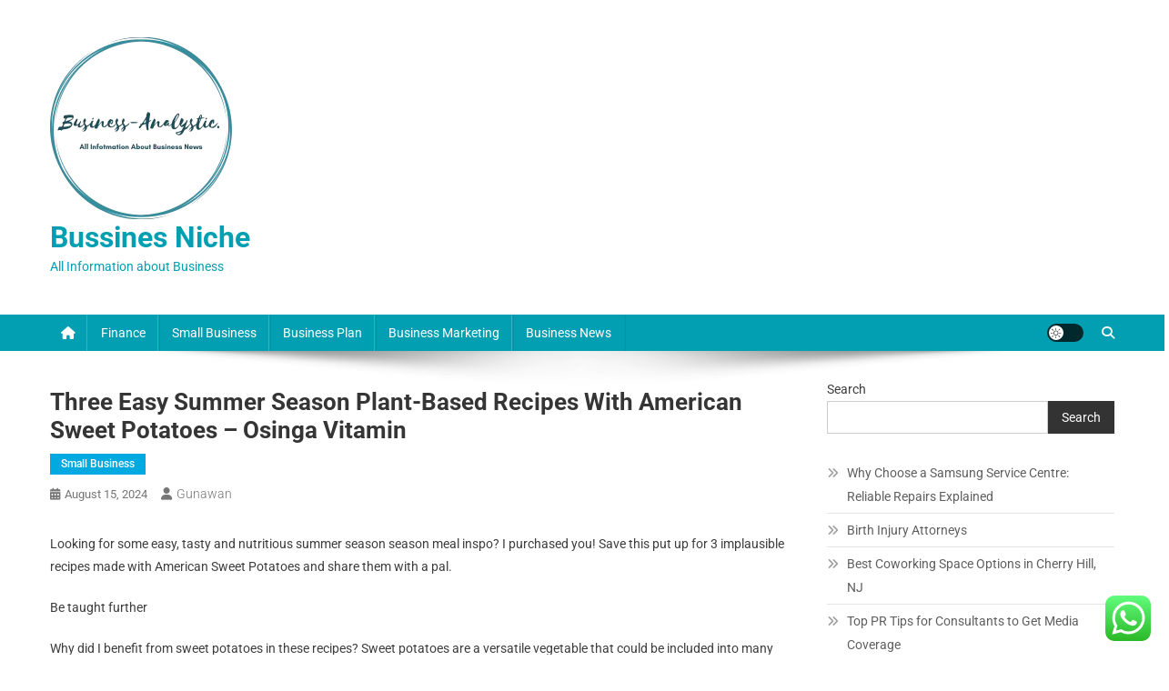

--- FILE ---
content_type: text/html; charset=UTF-8
request_url: https://business-analystic.xyz/three-easy-summer-season-plant-based-recipes-with-american-sweet-potatoes-osinga-vitamin.html
body_size: 13535
content:
<!doctype html><html lang="en-US" prefix="og: https://ogp.me/ns#"><head>
<span data-id="WzoLnG" hidden></span><meta charset="UTF-8"><meta name="viewport" content="width=device-width, initial-scale=1"><link rel="profile" href="https://gmpg.org/xfn/11"><title>Three Easy Summer season Plant-Based Recipes With American Sweet Potatoes – Osinga Vitamin - Bussines Niche</title><meta name="description" content="Looking for some easy, tasty and nutritious summer season season meal inspo? I purchased you! Save this put up for 3 implausible recipes made with American"/><meta name="robots" content="follow, index, max-snippet:-1, max-video-preview:-1, max-image-preview:large"/><link rel="canonical" href="https://business-analystic.xyz/three-easy-summer-season-plant-based-recipes-with-american-sweet-potatoes-osinga-vitamin.html" /><meta property="og:locale" content="en_US" /><meta property="og:type" content="article" /><meta property="og:title" content="Three Easy Summer season Plant-Based Recipes With American Sweet Potatoes – Osinga Vitamin - Bussines Niche" /><meta property="og:description" content="Looking for some easy, tasty and nutritious summer season season meal inspo? I purchased you! Save this put up for 3 implausible recipes made with American" /><meta property="og:url" content="https://business-analystic.xyz/three-easy-summer-season-plant-based-recipes-with-american-sweet-potatoes-osinga-vitamin.html" /><meta property="og:site_name" content="Bussines Niche" /><meta property="article:tag" content="great small business ideas" /><meta property="article:tag" content="small business accounting software" /><meta property="article:tag" content="small business development center" /><meta property="article:tag" content="small business idea" /><meta property="article:tag" content="visual art terms" /><meta property="article:section" content="Small Business" /><meta property="article:published_time" content="2024-08-15T09:15:07+00:00" /><meta name="twitter:card" content="summary_large_image" /><meta name="twitter:title" content="Three Easy Summer season Plant-Based Recipes With American Sweet Potatoes – Osinga Vitamin - Bussines Niche" /><meta name="twitter:description" content="Looking for some easy, tasty and nutritious summer season season meal inspo? I purchased you! Save this put up for 3 implausible recipes made with American" /><meta name="twitter:label1" content="Written by" /><meta name="twitter:data1" content="Gunawan" /><meta name="twitter:label2" content="Time to read" /><meta name="twitter:data2" content="2 minutes" /> <script type="application/ld+json" class="rank-math-schema">{"@context":"https://schema.org","@graph":[{"@type":["Person","Organization"],"@id":"https://business-analystic.xyz/#person","name":"Bussines Niche","logo":{"@type":"ImageObject","@id":"https://business-analystic.xyz/#logo","url":"https://business-analystic.xyz/wp-content/uploads/2024/11/cropped-cropped-cropped-doubleclick__14_-removebg-preview-150x150.png","contentUrl":"https://business-analystic.xyz/wp-content/uploads/2024/11/cropped-cropped-cropped-doubleclick__14_-removebg-preview-150x150.png","caption":"Bussines Niche","inLanguage":"en-US"},"image":{"@type":"ImageObject","@id":"https://business-analystic.xyz/#logo","url":"https://business-analystic.xyz/wp-content/uploads/2024/11/cropped-cropped-cropped-doubleclick__14_-removebg-preview-150x150.png","contentUrl":"https://business-analystic.xyz/wp-content/uploads/2024/11/cropped-cropped-cropped-doubleclick__14_-removebg-preview-150x150.png","caption":"Bussines Niche","inLanguage":"en-US"}},{"@type":"WebSite","@id":"https://business-analystic.xyz/#website","url":"https://business-analystic.xyz","name":"Bussines Niche","publisher":{"@id":"https://business-analystic.xyz/#person"},"inLanguage":"en-US"},{"@type":"ImageObject","@id":"https://nicoleosinga.com/2022/06/26/three-easy-summer-plant-based-recipes-with-american-sweet-potatoes/recipe-shot-2/","url":"https://nicoleosinga.com/2022/06/26/three-easy-summer-plant-based-recipes-with-american-sweet-potatoes/recipe-shot-2/","width":"200","height":"200","inLanguage":"en-US"},{"@type":"BreadcrumbList","@id":"https://business-analystic.xyz/three-easy-summer-season-plant-based-recipes-with-american-sweet-potatoes-osinga-vitamin.html#breadcrumb","itemListElement":[{"@type":"ListItem","position":"1","item":{"@id":"https://business-analystic.xyz","name":"Home"}},{"@type":"ListItem","position":"2","item":{"@id":"https://business-analystic.xyz/category/small-business","name":"Small Business"}},{"@type":"ListItem","position":"3","item":{"@id":"https://business-analystic.xyz/three-easy-summer-season-plant-based-recipes-with-american-sweet-potatoes-osinga-vitamin.html","name":"Three Easy Summer season Plant-Based Recipes With American Sweet Potatoes \u2013 Osinga Vitamin"}}]},{"@type":"WebPage","@id":"https://business-analystic.xyz/three-easy-summer-season-plant-based-recipes-with-american-sweet-potatoes-osinga-vitamin.html#webpage","url":"https://business-analystic.xyz/three-easy-summer-season-plant-based-recipes-with-american-sweet-potatoes-osinga-vitamin.html","name":"Three Easy Summer season Plant-Based Recipes With American Sweet Potatoes \u2013 Osinga Vitamin - Bussines Niche","datePublished":"2024-08-15T09:15:07+00:00","dateModified":"2024-08-15T09:15:07+00:00","isPartOf":{"@id":"https://business-analystic.xyz/#website"},"primaryImageOfPage":{"@id":"https://nicoleosinga.com/2022/06/26/three-easy-summer-plant-based-recipes-with-american-sweet-potatoes/recipe-shot-2/"},"inLanguage":"en-US","breadcrumb":{"@id":"https://business-analystic.xyz/three-easy-summer-season-plant-based-recipes-with-american-sweet-potatoes-osinga-vitamin.html#breadcrumb"}},{"@type":"Person","@id":"https://business-analystic.xyz/author/gunawan","name":"Gunawan","url":"https://business-analystic.xyz/author/gunawan","image":{"@type":"ImageObject","@id":"https://secure.gravatar.com/avatar/878a048e06d6d0503f84665fd4e01679193a59026490fe7af11df282fef1c053?s=96&amp;d=mm&amp;r=g","url":"https://secure.gravatar.com/avatar/878a048e06d6d0503f84665fd4e01679193a59026490fe7af11df282fef1c053?s=96&amp;d=mm&amp;r=g","caption":"Gunawan","inLanguage":"en-US"},"sameAs":["https://business-analystic.xyz/"]},{"@type":"BlogPosting","headline":"Three Easy Summer season Plant-Based Recipes With American Sweet Potatoes \u2013 Osinga Vitamin - Bussines Niche","datePublished":"2024-08-15T09:15:07+00:00","dateModified":"2024-08-15T09:15:07+00:00","articleSection":"Small Business","author":{"@id":"https://business-analystic.xyz/author/gunawan","name":"Gunawan"},"publisher":{"@id":"https://business-analystic.xyz/#person"},"description":"Looking for some easy, tasty and nutritious summer season season meal inspo? I purchased you! Save this put up for 3 implausible recipes made with American","name":"Three Easy Summer season Plant-Based Recipes With American Sweet Potatoes \u2013 Osinga Vitamin - Bussines Niche","@id":"https://business-analystic.xyz/three-easy-summer-season-plant-based-recipes-with-american-sweet-potatoes-osinga-vitamin.html#richSnippet","isPartOf":{"@id":"https://business-analystic.xyz/three-easy-summer-season-plant-based-recipes-with-american-sweet-potatoes-osinga-vitamin.html#webpage"},"image":{"@id":"https://nicoleosinga.com/2022/06/26/three-easy-summer-plant-based-recipes-with-american-sweet-potatoes/recipe-shot-2/"},"inLanguage":"en-US","mainEntityOfPage":{"@id":"https://business-analystic.xyz/three-easy-summer-season-plant-based-recipes-with-american-sweet-potatoes-osinga-vitamin.html#webpage"}}]}</script> <link rel='dns-prefetch' href='//fonts.googleapis.com' /><link rel="alternate" type="application/rss+xml" title="Bussines Niche &raquo; Feed" href="https://business-analystic.xyz/feed" /><link rel="alternate" title="oEmbed (JSON)" type="application/json+oembed" href="https://business-analystic.xyz/wp-json/oembed/1.0/embed?url=https%3A%2F%2Fbusiness-analystic.xyz%2Fthree-easy-summer-season-plant-based-recipes-with-american-sweet-potatoes-osinga-vitamin.html" /><link rel="alternate" title="oEmbed (XML)" type="text/xml+oembed" href="https://business-analystic.xyz/wp-json/oembed/1.0/embed?url=https%3A%2F%2Fbusiness-analystic.xyz%2Fthree-easy-summer-season-plant-based-recipes-with-american-sweet-potatoes-osinga-vitamin.html&#038;format=xml" /><link data-optimized="2" rel="stylesheet" href="https://business-analystic.xyz/wp-content/litespeed/css/26d5cf964c74c151183a7c2c0f82cf7a.css?ver=6f149" /> <script type="text/javascript" src="https://business-analystic.xyz/wp-includes/js/jquery/jquery.min.js?ver=3.7.1" id="jquery-core-js"></script> <link rel="https://api.w.org/" href="https://business-analystic.xyz/wp-json/" /><link rel="alternate" title="JSON" type="application/json" href="https://business-analystic.xyz/wp-json/wp/v2/posts/92428" /><link rel="EditURI" type="application/rsd+xml" title="RSD" href="https://business-analystic.xyz/xmlrpc.php?rsd" /><meta name="generator" content="WordPress 6.9" /><link rel='shortlink' href='https://business-analystic.xyz/?p=92428' /><link rel="icon" href="https://business-analystic.xyz/wp-content/uploads/2024/11/cropped-doubleclick__14_-removebg-preview-150x150.png" sizes="32x32" /><link rel="icon" href="https://business-analystic.xyz/wp-content/uploads/2024/11/cropped-doubleclick__14_-removebg-preview.png" sizes="192x192" /><link rel="apple-touch-icon" href="https://business-analystic.xyz/wp-content/uploads/2024/11/cropped-doubleclick__14_-removebg-preview.png" /><meta name="msapplication-TileImage" content="https://business-analystic.xyz/wp-content/uploads/2024/11/cropped-doubleclick__14_-removebg-preview.png" /></head><body class="wp-singular post-template-default single single-post postid-92428 single-format-standard wp-custom-logo wp-theme-news-portal right-sidebar fullwidth_layout site-mode--light"><div id="page" class="site"><a class="skip-link screen-reader-text" href="#content">Skip to content</a><header id="masthead" class="site-header" role="banner"><div class="np-logo-section-wrapper"><div class="mt-container"><div class="site-branding"><a href="https://business-analystic.xyz/" class="custom-logo-link" rel="home"><img width="202" height="201" src="https://business-analystic.xyz/wp-content/uploads/2024/11/cropped-cropped-cropped-doubleclick__14_-removebg-preview.png" class="custom-logo" alt="Bussines Niche" decoding="async" srcset="https://business-analystic.xyz/wp-content/uploads/2024/11/cropped-cropped-cropped-doubleclick__14_-removebg-preview.png 202w, https://business-analystic.xyz/wp-content/uploads/2024/11/cropped-cropped-cropped-doubleclick__14_-removebg-preview-150x150.png 150w" sizes="(max-width: 202px) 100vw, 202px" /></a><p class="site-title"><a href="https://business-analystic.xyz/" rel="home">Bussines Niche</a></p><p class="site-description">All Information about Business</p></div><div class="np-header-ads-area"></div></div></div><div id="np-menu-wrap" class="np-header-menu-wrapper"><div class="np-header-menu-block-wrap"><div class="mt-container"><div class="np-home-icon">
<a href="https://business-analystic.xyz/" rel="home"> <i class="fa fa-home"> </i> </a></div><div class="mt-header-menu-wrap">
<a href="javascript:void(0)" class="menu-toggle hide"><i class="fa fa-navicon"> </i> </a><nav id="site-navigation" class="main-navigation" role="navigation"><div class="menu-secondary-menu-container"><ul id="primary-menu" class="menu"><li id="menu-item-10011147" class="menu-item menu-item-type-taxonomy menu-item-object-category menu-item-10011147"><a href="https://business-analystic.xyz/category/finance">Finance</a></li><li id="menu-item-10011148" class="menu-item menu-item-type-taxonomy menu-item-object-category current-post-ancestor current-menu-parent current-post-parent menu-item-10011148"><a href="https://business-analystic.xyz/category/small-business">Small Business</a></li><li id="menu-item-10011149" class="menu-item menu-item-type-taxonomy menu-item-object-category menu-item-10011149"><a href="https://business-analystic.xyz/category/business-plan">Business Plan</a></li><li id="menu-item-10011150" class="menu-item menu-item-type-taxonomy menu-item-object-category menu-item-10011150"><a href="https://business-analystic.xyz/category/business-marketing">Business Marketing</a></li><li id="menu-item-10011151" class="menu-item menu-item-type-taxonomy menu-item-object-category menu-item-10011151"><a href="https://business-analystic.xyz/category/business-news">Business News</a></li></ul></div></nav></div><div class="np-icon-elements-wrapper"><div id="np-site-mode-wrap" class="np-icon-elements">
<a id="mode-switcher" class="light-mode" data-site-mode="light-mode" href="#">
<span class="site-mode-icon">site mode button</span>
</a></div><div class="np-header-search-wrapper">
<span class="search-main"><a href="javascript:void(0)"><i class="fa fa-search"></i></a></span><div class="search-form-main np-clearfix"><form role="search" method="get" class="search-form" action="https://business-analystic.xyz/">
<label>
<span class="screen-reader-text">Search for:</span>
<input type="search" class="search-field" placeholder="Search &hellip;" value="" name="s" />
</label>
<input type="submit" class="search-submit" value="Search" /></form></div></div></div></div></div></div></header><div id="content" class="site-content"><div class="mt-container"><div class="mt-single-content-wrapper"><div id="primary" class="content-area"><main id="main" class="site-main" role="main"><article id="post-92428" class="post-92428 post type-post status-publish format-standard hentry category-small-business tag-great-small-business-ideas tag-small-business-accounting-software tag-small-business-development-center tag-small-business-idea tag-visual-art-terms"><div class="np-article-thumb"></div><header class="entry-header"><h1 class="entry-title">Three Easy Summer season Plant-Based Recipes With American Sweet Potatoes – Osinga Vitamin</h1><div class="post-cats-list">
<span class="category-button np-cat-79"><a href="https://business-analystic.xyz/category/small-business">Small Business</a></span></div><div class="entry-meta">
<span class="posted-on"><a href="https://business-analystic.xyz/three-easy-summer-season-plant-based-recipes-with-american-sweet-potatoes-osinga-vitamin.html" rel="bookmark"><time class="entry-date published updated" datetime="2024-08-15T09:15:07+00:00">August 15, 2024</time></a></span><span class="byline"><span class="author vcard"><a class="url fn n" href="https://business-analystic.xyz/author/gunawan">Gunawan</a></span></span></div></header><div class="entry-content"><div id="post-134914"><div class="entry-content th-content"><p>Looking for some easy, tasty and nutritious summer season season meal inspo?  I purchased you!  Save this put up for 3 implausible recipes made with American Sweet Potatoes and share them with a pal.</p><p>Be taught further</p><p><span id="more-134914"/></p><p>Why did I benefit from sweet potatoes in these recipes?  Sweet potatoes are a versatile vegetable that could be included into many dishes, and American sweet potatoes ship healthful nutritional vitamins and flavors to meals.  Attributable to a shorter rising season, there is a very restricted present of sweet potatoes grown in Canada.  In consequence, American sweet potatoes are further obtainable and Canadians can uncover them year-round at their native grocery retailer.</p><p>Nutritionally, one sweet potato has 694 mg of potassium, nearly double what a banana has!  Moreover, one medium sweet potato offers 37% of your day by day value of Vitamin C and may be an essential provide of Vitamin A.</p><p>For recipes go to: http://americansweetpotato.org/ and to go looking out further inspiration adjust to: @lifeofasweetpotato #SwitchtoSweet #AD</p><div id="wprm-recipe-container-134920" class="wprm-recipe-container" data-recipe-id="134920" data-servings="2"><div class="wprm-recipe wprm-recipe-template-chic"><div class="wprm-container-float-right"><div class="wprm-recipe-image wprm-block-image-rounded"><img style="border-width: 0px;border-style: solid;border-color: #666666;border-radius: 3px;" width="188" height="250" class="attachment-250x250 size-250x250" alt="" decoding="async" loading="lazy" srcset="https://i0.wp.com/nicoleosinga.com/wp-content/uploads/2022/06/Recipe-Shot-2.jpeg?w=3024&amp;ssl=1 3024w, https://i0.wp.com/nicoleosinga.com/wp-content/uploads/2022/06/Recipe-Shot-2.jpeg?resize=225%2C300&amp;ssl=1 225w, https://i0.wp.com/nicoleosinga.com/wp-content/uploads/2022/06/Recipe-Shot-2.jpeg?resize=768%2C1024&amp;ssl=1 768w, https://i0.wp.com/nicoleosinga.com/wp-content/uploads/2022/06/Recipe-Shot-2.jpeg?resize=113%2C150&amp;ssl=1 113w, https://i0.wp.com/nicoleosinga.com/wp-content/uploads/2022/06/Recipe-Shot-2.jpeg?resize=1152%2C1536&amp;ssl=1 1152w, https://i0.wp.com/nicoleosinga.com/wp-content/uploads/2022/06/Recipe-Shot-2.jpeg?resize=1536%2C2048&amp;ssl=1 1536w, https://i0.wp.com/nicoleosinga.com/wp-content/uploads/2022/06/Recipe-Shot-2.jpeg?w=2280&amp;ssl=1 2280w" sizes="auto, (max-width: 188px) 100vw, 188px" data-attachment-id="134918" src="https://nicoleosinga.com/2022/06/26/three-easy-summer-plant-based-recipes-with-american-sweet-potatoes/recipe-shot-2/" data-orig-file="https://i0.wp.com/nicoleosinga.com/wp-content/uploads/2022/06/Recipe-Shot-2.jpeg?fit=3024%2C4032&amp;ssl=1" data-orig-size="3024,4032" data-comments-opened="1" data-image-meta="&quot;aperture&quot;:&quot;1.6&quot;,&quot;credit&quot;:&quot;&quot;,&quot;camera&quot;:&quot;iPhone 12 Pro Max&quot;,&quot;caption&quot;:&quot;&quot;,&quot;created_timestamp&quot;:&quot;1655769604&quot;,&quot;copyright&quot;:&quot;&quot;,&quot;focal_length&quot;:&quot;5.1&quot;,&quot;iso&quot;:&quot;160&quot;,&quot;shutter_speed&quot;:&quot;0.016666666666667&quot;,&quot;title&quot;:&quot;&quot;,&quot;orientation&quot;:&quot;1&quot;" data-image-title="Recipe Shot 2" data-image-description="" data-image-caption="" data-medium-file="https://i0.wp.com/nicoleosinga.com/wp-content/uploads/2022/06/Recipe-Shot-2.jpeg?fit=225%2C300&amp;ssl=1" data-large-file="https://i0.wp.com/nicoleosinga.com/wp-content/uploads/2022/06/Recipe-Shot-2.jpeg?fit=768%2C1024&amp;ssl=1"/></div></div><h2 class="wprm-recipe-name wprm-block-text-bold">Mexican-Mannequin Fries Supreme</h2><div class="wprm-recipe-meta-container wprm-recipe-times-container wprm-recipe-details-container wprm-recipe-details-container-table wprm-block-text-normal wprm-recipe-table-borders-none wprm-recipe-table-borders-inside" style="border-width: 0;border-style: dotted;border-color: #666666;"><p><span class="wprm-recipe-details-label wprm-block-text-uppercase-faded wprm-recipe-time-label wprm-recipe-prep-time-label">Prep Time </span><span class="wprm-recipe-time wprm-block-text-normal"><span class="wprm-recipe-details wprm-recipe-details-minutes wprm-recipe-prep_time wprm-recipe-prep_time-minutes">10</span> <span class="wprm-recipe-details-unit wprm-recipe-details-minutes wprm-recipe-prep_time-unit wprm-recipe-prep_timeunit-minutes">min</span></span></p><p><span class="wprm-recipe-details-label wprm-block-text-uppercase-faded wprm-recipe-time-label wprm-recipe-cook-time-label">Put together dinner Time </span><span class="wprm-recipe-time wprm-block-text-normal"><span class="wprm-recipe-details wprm-recipe-details-minutes wprm-recipe-cook_time wprm-recipe-cook_time-minutes">30</span> <span class="wprm-recipe-details-unit wprm-recipe-details-minutes wprm-recipe-cook_time-unit wprm-recipe-cook_timeunit-minutes">min</span></span></p></div><div class="wprm-recipe-ingredients-container wprm-recipe-134920-ingredients-container wprm-block-text-normal wprm-ingredient-style-regular" data-recipe="134920" data-servings="2"><div class="wprm-recipe-ingredient-group"><ul class="wprm-recipe-ingredients"><li class="wprm-recipe-ingredient" style="list-style-type: disc;"><span class="wprm-recipe-ingredient-amount">2</span> <span class="wprm-recipe-ingredient-name">American Sweet Potatoes</span> <span class="wprm-recipe-ingredient-notes wprm-recipe-ingredient-notes-faded">decrease into ¼ to ½-inch thick wedges</span></li><li class="wprm-recipe-ingredient" style="list-style-type: disc;"><span class="wprm-recipe-ingredient-amount">1</span> <span class="wprm-recipe-ingredient-unit">tbsp</span> <span class="wprm-recipe-ingredient-name">Avocado Oil</span></li><li class="wprm-recipe-ingredient" style="list-style-type: disc;"><span class="wprm-recipe-ingredient-amount">2</span> <span class="wprm-recipe-ingredient-unit">tsp</span> <span class="wprm-recipe-ingredient-name">Taco Seasoning</span></li><li class="wprm-recipe-ingredient" style="list-style-type: disc;"><span class="wprm-recipe-ingredient-amount">1/2</span> <span class="wprm-recipe-ingredient-unit">cup</span> <span class="wprm-recipe-ingredient-name">Youngster Spinach</span> <span class="wprm-recipe-ingredient-notes wprm-recipe-ingredient-notes-faded">thinly sliced</span></li><li class="wprm-recipe-ingredient" style="list-style-type: disc;"><span class="wprm-recipe-ingredient-amount">1</span> <span class="wprm-recipe-ingredient-name">Inexperienced Onions</span> <span class="wprm-recipe-ingredient-notes wprm-recipe-ingredient-notes-faded">thinly sliced</span></li><li class="wprm-recipe-ingredient" style="list-style-type: disc;"><span class="wprm-recipe-ingredient-amount">1/2</span> <span class="wprm-recipe-ingredient-name">Crimson Bell Pepper</span> <span class="wprm-recipe-ingredient-notes wprm-recipe-ingredient-notes-faded">medium, diced</span></li><li class="wprm-recipe-ingredient" style="list-style-type: disc;"><span class="wprm-recipe-ingredient-amount">1/4</span> <span class="wprm-recipe-ingredient-unit">cup</span> <span class="wprm-recipe-ingredient-name">Coconut Yogurt</span></li><li class="wprm-recipe-ingredient" style="list-style-type: disc;"><span class="wprm-recipe-ingredient-amount">1</span> <span class="wprm-recipe-ingredient-name">Jalapeno</span></li></ul></div></div><div class="wprm-recipe-instructions-container wprm-recipe-134920-instructions-container wprm-block-text-normal" data-recipe="134920"><div class="wprm-recipe-instruction-group"><ul class="wprm-recipe-instructions"><li id="wprm-recipe-134920-step-0-0" class="wprm-recipe-instruction" style="list-style-type: decimal;"><p><span style="display: block;">  Preheat the oven to 425 F and line a baking sheet with parchment paper. </span></p></li><li id="wprm-recipe-134920-step-0-1" class="wprm-recipe-instruction" style="list-style-type: decimal;"><p><span style="display: block;">In a bowl, toss the sweet potato wedges with the oil and taco seasoning.  Place on baking sheet and home out the objects evenly being sure to not crowd the pan.  Bake for 25 to Half-hour, flipping halfway by way of. </span></p></li><li id="wprm-recipe-134920-step-0-2" class="wprm-recipe-instruction" style="list-style-type: decimal;"><p><span style="display: block;">Change the sweet potato fries onto a plate and prime with the toddler spinach, purple bell pepper and coconut yogurt.  Benefit from! </span></p></li></ul></div></div></div></div><div id="wprm-recipe-container-134924" class="wprm-recipe-container" data-recipe-id="134924" data-servings="12"><div class="wprm-recipe wprm-recipe-template-chic"><div class="wprm-container-float-right"><div class="wprm-recipe-image wprm-block-image-rounded"><img style="border-width: 0px;border-style: solid;border-color: #666666;border-radius: 3px;" width="188" height="250" class="attachment-250x250 size-250x250" alt="" decoding="async" loading="lazy" srcset="https://i0.wp.com/nicoleosinga.com/wp-content/uploads/2022/06/Recipe-Shot-3.jpeg?w=3024&amp;ssl=1 3024w, https://i0.wp.com/nicoleosinga.com/wp-content/uploads/2022/06/Recipe-Shot-3.jpeg?resize=225%2C300&amp;ssl=1 225w, https://i0.wp.com/nicoleosinga.com/wp-content/uploads/2022/06/Recipe-Shot-3.jpeg?resize=768%2C1024&amp;ssl=1 768w, https://i0.wp.com/nicoleosinga.com/wp-content/uploads/2022/06/Recipe-Shot-3.jpeg?resize=113%2C150&amp;ssl=1 113w, https://i0.wp.com/nicoleosinga.com/wp-content/uploads/2022/06/Recipe-Shot-3.jpeg?resize=1152%2C1536&amp;ssl=1 1152w, https://i0.wp.com/nicoleosinga.com/wp-content/uploads/2022/06/Recipe-Shot-3.jpeg?resize=1536%2C2048&amp;ssl=1 1536w, https://i0.wp.com/nicoleosinga.com/wp-content/uploads/2022/06/Recipe-Shot-3.jpeg?w=2280&amp;ssl=1 2280w" sizes="auto, (max-width: 188px) 100vw, 188px" data-attachment-id="134919" src="https://nicoleosinga.com/2022/06/26/three-easy-summer-plant-based-recipes-with-american-sweet-potatoes/recipe-shot-3/" data-orig-file="https://i0.wp.com/nicoleosinga.com/wp-content/uploads/2022/06/Recipe-Shot-3.jpeg?fit=3024%2C4032&amp;ssl=1" data-orig-size="3024,4032" data-comments-opened="1" data-image-meta="&quot;aperture&quot;:&quot;1.6&quot;,&quot;credit&quot;:&quot;&quot;,&quot;camera&quot;:&quot;iPhone 12 Pro Max&quot;,&quot;caption&quot;:&quot;&quot;,&quot;created_timestamp&quot;:&quot;1655770481&quot;,&quot;copyright&quot;:&quot;&quot;,&quot;focal_length&quot;:&quot;5.1&quot;,&quot;iso&quot;:&quot;400&quot;,&quot;shutter_speed&quot;:&quot;0.016666666666667&quot;,&quot;title&quot;:&quot;&quot;,&quot;orientation&quot;:&quot;1&quot;" data-image-title="Recipe Shot 3" data-image-description="" data-image-caption="" data-medium-file="https://i0.wp.com/nicoleosinga.com/wp-content/uploads/2022/06/Recipe-Shot-3.jpeg?fit=225%2C300&amp;ssl=1" data-large-file="https://i0.wp.com/nicoleosinga.com/wp-content/uploads/2022/06/Recipe-Shot-3.jpeg?fit=768%2C1024&amp;ssl=1"/></div></div><h2 class="wprm-recipe-name wprm-block-text-bold">Sweet Potato Burgers</h2><div class="wprm-recipe-meta-container wprm-recipe-times-container wprm-recipe-details-container wprm-recipe-details-container-table wprm-block-text-normal wprm-recipe-table-borders-none wprm-recipe-table-borders-inside" style="border-width: 0;border-style: dotted;border-color: #666666;"><p><span class="wprm-recipe-details-label wprm-block-text-uppercase-faded wprm-recipe-time-label wprm-recipe-prep-time-label">Prep Time </span><span class="wprm-recipe-time wprm-block-text-normal"><span class="wprm-recipe-details wprm-recipe-details-minutes wprm-recipe-prep_time wprm-recipe-prep_time-minutes">10</span> <span class="wprm-recipe-details-unit wprm-recipe-details-minutes wprm-recipe-prep_time-unit wprm-recipe-prep_timeunit-minutes">min</span></span></p><p><span class="wprm-recipe-details-label wprm-block-text-uppercase-faded wprm-recipe-time-label wprm-recipe-cook-time-label">Put together dinner Time </span><span class="wprm-recipe-time wprm-block-text-normal"><span class="wprm-recipe-details wprm-recipe-details-hours wprm-recipe-cook_time wprm-recipe-cook_time-hours">1</span> <span class="wprm-recipe-details-unit wprm-recipe-details-unit-hours wprm-recipe-cook_time-unit wprm-recipe-cook_timeunit-hours">hr</span></span></p></div><div class="wprm-recipe-ingredients-container wprm-recipe-134924-ingredients-container wprm-block-text-normal wprm-ingredient-style-regular" data-recipe="134924" data-servings="12"><div class="wprm-recipe-ingredient-group"><ul class="wprm-recipe-ingredients"><li class="wprm-recipe-ingredient" style="list-style-type: disc;"><span class="wprm-recipe-ingredient-amount">2</span> <span class="wprm-recipe-ingredient-unit">cups</span> <span class="wprm-recipe-ingredient-name">Mashed American Sweet Potatoes</span> <span class="wprm-recipe-ingredient-notes wprm-recipe-ingredient-notes-faded">cooked</span></li><li class="wprm-recipe-ingredient" style="list-style-type: disc;"><span class="wprm-recipe-ingredient-amount">1</span> <span class="wprm-recipe-ingredient-unit">tbsp</span> <span class="wprm-recipe-ingredient-name">Avocado Oil</span></li><li class="wprm-recipe-ingredient" style="list-style-type: disc;"><span class="wprm-recipe-ingredient-amount">1</span> <span class="wprm-recipe-ingredient-unit">cup</span> <span class="wprm-recipe-ingredient-name">Quinoa</span> <span class="wprm-recipe-ingredient-notes wprm-recipe-ingredient-notes-faded">cooked</span></li><li class="wprm-recipe-ingredient" style="list-style-type: disc;"><span class="wprm-recipe-ingredient-amount">1</span> <span class="wprm-recipe-ingredient-unit">cup</span> <span class="wprm-recipe-ingredient-name">Black Beans</span> <span class="wprm-recipe-ingredient-notes wprm-recipe-ingredient-notes-faded">cooked</span></li><li class="wprm-recipe-ingredient" style="list-style-type: disc;"><span class="wprm-recipe-ingredient-amount">1/2</span> <span class="wprm-recipe-ingredient-unit">cup</span> <span class="wprm-recipe-ingredient-name">Inexperienced Onions</span> <span class="wprm-recipe-ingredient-notes wprm-recipe-ingredient-notes-faded">diced</span></li><li class="wprm-recipe-ingredient" style="list-style-type: disc;"><span class="wprm-recipe-ingredient-amount">1/2</span> <span class="wprm-recipe-ingredient-unit">cup</span> <span class="wprm-recipe-ingredient-name">Almond Meal</span></li><li class="wprm-recipe-ingredient" style="list-style-type: disc;"><span class="wprm-recipe-ingredient-amount">2</span> <span class="wprm-recipe-ingredient-unit">tsp</span> <span class="wprm-recipe-ingredient-name">Taco Seasoning </span></li></ul></div></div><div class="wprm-recipe-instructions-container wprm-recipe-134924-instructions-container wprm-block-text-normal" data-recipe="134924"><div class="wprm-recipe-instruction-group"><ul class="wprm-recipe-instructions"><li id="wprm-recipe-134924-step-0-0" class="wprm-recipe-instruction" style="list-style-type: decimal;"><p><span style="display: block;">Preheat oven to 400 F and decrease sweet potatoes in half.  Rub with avocado oil and place face down on a parchment paper lined baking sheet.  Bake sweet potatoes for about Half-hour.  Place aside. </span></p></li><li id="wprm-recipe-134924-step-0-1" class="wprm-recipe-instruction" style="list-style-type: decimal;"><p><span style="display: block;">Add black beans to a mixing bowl and mash.  Add in cooked quinoa, inexperienced onion, almond meal and taco seasoning.  Scoop throughout the current of the cooked sweet potato. </span></p></li><li id="wprm-recipe-134924-step-0-2" class="wprm-recipe-instruction" style="list-style-type: decimal;"><p><span style="display: block;">Form burger patties alongside together with your arms and place on a parchment lined baking sheet.  Bake burgers for 30-45 minutes, flipping halfway.  Serve in your favorite bun alongside together with your favorite toppings!</span></p></li></ul></div></div></div></div><div id="wprm-recipe-container-134928" class="wprm-recipe-container" data-recipe-id="134928" data-servings="2"><div class="wprm-recipe wprm-recipe-template-chic"><div class="wprm-container-float-right"><div class="wprm-recipe-image wprm-block-image-rounded"><img style="border-width: 0px;border-style: solid;border-color: #666666;border-radius: 3px;" width="188" height="250" class="attachment-250x250 size-250x250" alt="" decoding="async" loading="lazy" srcset="https://i0.wp.com/nicoleosinga.com/wp-content/uploads/2022/06/Recipe-Shot-1-1.jpeg?w=3024&amp;ssl=1 3024w, https://i0.wp.com/nicoleosinga.com/wp-content/uploads/2022/06/Recipe-Shot-1-1.jpeg?resize=225%2C300&amp;ssl=1 225w, https://i0.wp.com/nicoleosinga.com/wp-content/uploads/2022/06/Recipe-Shot-1-1.jpeg?resize=768%2C1024&amp;ssl=1 768w, https://i0.wp.com/nicoleosinga.com/wp-content/uploads/2022/06/Recipe-Shot-1-1.jpeg?resize=113%2C150&amp;ssl=1 113w, https://i0.wp.com/nicoleosinga.com/wp-content/uploads/2022/06/Recipe-Shot-1-1.jpeg?resize=1152%2C1536&amp;ssl=1 1152w, https://i0.wp.com/nicoleosinga.com/wp-content/uploads/2022/06/Recipe-Shot-1-1.jpeg?resize=1536%2C2048&amp;ssl=1 1536w, https://i0.wp.com/nicoleosinga.com/wp-content/uploads/2022/06/Recipe-Shot-1-1.jpeg?w=2280&amp;ssl=1 2280w" sizes="auto, (max-width: 188px) 100vw, 188px" data-attachment-id="134927" src="https://nicoleosinga.com/2022/06/26/three-easy-summer-plant-based-recipes-with-american-sweet-potatoes/recipe-shot-1-2/" data-orig-file="https://i0.wp.com/nicoleosinga.com/wp-content/uploads/2022/06/Recipe-Shot-1-1.jpeg?fit=3024%2C4032&amp;ssl=1" data-orig-size="3024,4032" data-comments-opened="1" data-image-meta="&quot;aperture&quot;:&quot;1.6&quot;,&quot;credit&quot;:&quot;&quot;,&quot;camera&quot;:&quot;iPhone 12 Pro Max&quot;,&quot;caption&quot;:&quot;&quot;,&quot;created_timestamp&quot;:&quot;1655769585&quot;,&quot;copyright&quot;:&quot;&quot;,&quot;focal_length&quot;:&quot;5.1&quot;,&quot;iso&quot;:&quot;160&quot;,&quot;shutter_speed&quot;:&quot;0.016666666666667&quot;,&quot;title&quot;:&quot;&quot;,&quot;orientation&quot;:&quot;1&quot;" data-image-title="Recipe Shot 1" data-image-description="" data-image-caption="" data-medium-file="https://i0.wp.com/nicoleosinga.com/wp-content/uploads/2022/06/Recipe-Shot-1-1.jpeg?fit=225%2C300&amp;ssl=1" data-large-file="https://i0.wp.com/nicoleosinga.com/wp-content/uploads/2022/06/Recipe-Shot-1-1.jpeg?fit=768%2C1024&amp;ssl=1"/></div></div><h2 class="wprm-recipe-name wprm-block-text-bold">Sweet Potato Taco Bowls</h2><div class="wprm-recipe-meta-container wprm-recipe-times-container wprm-recipe-details-container wprm-recipe-details-container-table wprm-block-text-normal wprm-recipe-table-borders-none wprm-recipe-table-borders-inside" style="border-width: 0;border-style: dotted;border-color: #666666;"><p><span class="wprm-recipe-details-label wprm-block-text-uppercase-faded wprm-recipe-time-label wprm-recipe-prep-time-label">Prep Time </span><span class="wprm-recipe-time wprm-block-text-normal"><span class="wprm-recipe-details wprm-recipe-details-minutes wprm-recipe-prep_time wprm-recipe-prep_time-minutes">8</span> <span class="wprm-recipe-details-unit wprm-recipe-details-minutes wprm-recipe-prep_time-unit wprm-recipe-prep_timeunit-minutes">min</span></span></p><p><span class="wprm-recipe-details-label wprm-block-text-uppercase-faded wprm-recipe-time-label wprm-recipe-cook-time-label">Put together dinner Time </span><span class="wprm-recipe-time wprm-block-text-normal"><span class="wprm-recipe-details wprm-recipe-details-minutes wprm-recipe-cook_time wprm-recipe-cook_time-minutes">30</span> <span class="wprm-recipe-details-unit wprm-recipe-details-minutes wprm-recipe-cook_time-unit wprm-recipe-cook_timeunit-minutes">min</span></span></p></div><div class="wprm-recipe-ingredients-container wprm-recipe-134928-ingredients-container wprm-block-text-normal wprm-ingredient-style-regular" data-recipe="134928" data-servings="2"><div class="wprm-recipe-ingredient-group"><ul class="wprm-recipe-ingredients"><li class="wprm-recipe-ingredient" style="list-style-type: disc;"><span class="wprm-recipe-ingredient-amount">2-3</span> <span class="wprm-recipe-ingredient-name">American Sweet Potatoes</span> <span class="wprm-recipe-ingredient-notes wprm-recipe-ingredient-notes-faded">peeled and ¼-inch cubed</span></li><li class="wprm-recipe-ingredient" style="list-style-type: disc;"><span class="wprm-recipe-ingredient-amount">1</span> <span class="wprm-recipe-ingredient-unit">tbsp</span> <span class="wprm-recipe-ingredient-name">Avocado Oil </span></li><li class="wprm-recipe-ingredient" style="list-style-type: disc;"><span class="wprm-recipe-ingredient-amount">2</span> <span class="wprm-recipe-ingredient-unit">tsp</span> <span class="wprm-recipe-ingredient-name">Taco Seasoning</span></li><li class="wprm-recipe-ingredient" style="list-style-type: disc;"><span class="wprm-recipe-ingredient-amount">4</span> <span class="wprm-recipe-ingredient-unit">cups</span> <span class="wprm-recipe-ingredient-name">kale</span> <span class="wprm-recipe-ingredient-notes wprm-recipe-ingredient-notes-faded">finely chopped</span></li><li class="wprm-recipe-ingredient" style="list-style-type: disc;"><span class="wprm-recipe-ingredient-amount">1</span> <span class="wprm-recipe-ingredient-unit">cup</span> <span class="wprm-recipe-ingredient-name">Black Beans</span></li><li class="wprm-recipe-ingredient" style="list-style-type: disc;"><span class="wprm-recipe-ingredient-amount">1/2</span> <span class="wprm-recipe-ingredient-unit">cup</span> <span class="wprm-recipe-ingredient-name">Corn </span></li><li class="wprm-recipe-ingredient" style="list-style-type: disc;"><span class="wprm-recipe-ingredient-amount">1</span> <span class="wprm-recipe-ingredient-unit">cup</span> <span class="wprm-recipe-ingredient-name">Quinoa</span> <span class="wprm-recipe-ingredient-notes wprm-recipe-ingredient-notes-faded">cooked</span></li><li class="wprm-recipe-ingredient" style="list-style-type: disc;"><span class="wprm-recipe-ingredient-amount">1</span> <span class="wprm-recipe-ingredient-unit">cup</span> <span class="wprm-recipe-ingredient-name">Cherry Tomatoes</span> <span class="wprm-recipe-ingredient-notes wprm-recipe-ingredient-notes-faded">diced</span></li><li class="wprm-recipe-ingredient" style="list-style-type: disc;"><span class="wprm-recipe-ingredient-amount">1-2</span> <span class="wprm-recipe-ingredient-name">limes</span> <span class="wprm-recipe-ingredient-notes wprm-recipe-ingredient-notes-faded">sliced</span></li><li class="wprm-recipe-ingredient" style="list-style-type: disc;"><span class="wprm-recipe-ingredient-name">Salsa</span></li><li class="wprm-recipe-ingredient" style="list-style-type: disc;"><span class="wprm-recipe-ingredient-name">Vegan Bitter Cream</span></li></ul></div></div><div class="wprm-recipe-instructions-container wprm-recipe-134928-instructions-container wprm-block-text-normal" data-recipe="134928"><div class="wprm-recipe-instruction-group"><ul class="wprm-recipe-instructions"><li id="wprm-recipe-134928-step-0-0" class="wprm-recipe-instruction" style="list-style-type: decimal;"><p><span style="display: block;">Preheat oven to 425 F. On a giant baking sheet, toss sweet potatoes with 1-2 tsp of oil and taco seasoning.  Roast until tender, tossing halfway by way of, for 25-Half-hour.</span></p></li><li id="wprm-recipe-134928-step-0-1" class="wprm-recipe-instruction" style="list-style-type: decimal;"><p><span style="display: block;">As quickly as cooked, assemble bowls with cooked American sweet potato cubes, chopped kale, black beans, corn, quinoa and cherry tomatoes.  Serve with salsa and vegan bitter cream, along with sliced ​​limes. </span></p></li></ul></div></div></div></div></div><p></p><p></div></div><footer class="entry-footer">
<span class="tags-links">Tagged <a href="https://business-analystic.xyz/tag/great-small-business-ideas" rel="tag">great small business ideas</a><a href="https://business-analystic.xyz/tag/small-business-accounting-software" rel="tag">small business accounting software</a><a href="https://business-analystic.xyz/tag/small-business-development-center" rel="tag">small business development center</a><a href="https://business-analystic.xyz/tag/small-business-idea" rel="tag">small business idea</a><a href="https://business-analystic.xyz/tag/visual-art-terms" rel="tag">visual art terms</a></span></footer></article><nav class="navigation post-navigation" aria-label="Posts"><h2 class="screen-reader-text">Post navigation</h2><div class="nav-links"><div class="nav-previous"><a href="https://business-analystic.xyz/former-australian-medical-affiliation-president-says-covid-vaccines-are-so-much-further-dangerous-than-thought.html" rel="prev">Former Australian Medical Affiliation President Says COVID Vaccines Are So much Further Dangerous Than Thought</a></div><div class="nav-next"><a href="https://business-analystic.xyz/8-drinks-for-flawless-and-glowing-pores-and-pores-and-skin.html" rel="next">8 Drinks for Flawless and Glowing Pores and pores and skin</a></div></div></nav><div class="np-related-section-wrapper"><h2 class="np-related-title np-clearfix">Related Posts</h2><div class="np-related-posts-wrap np-clearfix"><div class="np-single-post np-clearfix"><div class="np-post-thumb">
<a href="https://business-analystic.xyz/journey-of-a-lifetime-to-croatia.html">
</a></div><div class="np-post-content"><h3 class="np-post-title small-size"><a href="https://business-analystic.xyz/journey-of-a-lifetime-to-croatia.html">Journey of a Lifetime to Croatia</a></h3><div class="np-post-meta">
<span class="posted-on"><a href="https://business-analystic.xyz/journey-of-a-lifetime-to-croatia.html" rel="bookmark"><time class="entry-date published" datetime="2023-02-23T04:17:13+00:00">February 23, 2023</time><time class="updated" datetime="2023-06-23T08:43:44+00:00">June 23, 2023</time></a></span><span class="byline"><span class="author vcard"><a class="url fn n" href="https://business-analystic.xyz/author/gunawan">Gunawan</a></span></span></div></div></div><div class="np-single-post np-clearfix"><div class="np-post-thumb">
<a href="https://business-analystic.xyz/an-administrative-perspective-phe-america.html">
</a></div><div class="np-post-content"><h3 class="np-post-title small-size"><a href="https://business-analystic.xyz/an-administrative-perspective-phe-america.html">An Administrative Perspective – PHE America</a></h3><div class="np-post-meta">
<span class="posted-on"><a href="https://business-analystic.xyz/an-administrative-perspective-phe-america.html" rel="bookmark"><time class="entry-date published" datetime="2023-02-18T04:16:18+00:00">February 18, 2023</time><time class="updated" datetime="2023-06-23T08:43:38+00:00">June 23, 2023</time></a></span><span class="byline"><span class="author vcard"><a class="url fn n" href="https://business-analystic.xyz/author/gunawan">Gunawan</a></span></span></div></div></div><div class="np-single-post np-clearfix"><div class="np-post-thumb">
<a href="https://business-analystic.xyz/canadian-staff-might-see-as-much-as-305-drop-in-pay-in-january.html">
</a></div><div class="np-post-content"><h3 class="np-post-title small-size"><a href="https://business-analystic.xyz/canadian-staff-might-see-as-much-as-305-drop-in-pay-in-january.html">Canadian staff might see as much as $305 drop in pay in January</a></h3><div class="np-post-meta">
<span class="posted-on"><a href="https://business-analystic.xyz/canadian-staff-might-see-as-much-as-305-drop-in-pay-in-january.html" rel="bookmark"><time class="entry-date published" datetime="2023-01-23T04:57:02+00:00">January 23, 2023</time><time class="updated" datetime="2023-06-23T08:43:10+00:00">June 23, 2023</time></a></span><span class="byline"><span class="author vcard"><a class="url fn n" href="https://business-analystic.xyz/author/gunawan">Gunawan</a></span></span></div></div></div></div></div></main></div><aside id="secondary" class="widget-area" role="complementary"><section id="block-5" class="widget widget_block"><div class="wp-block-group"><div class="wp-block-group__inner-container is-layout-flow wp-block-group-is-layout-flow"><form role="search" method="get" action="https://business-analystic.xyz/" class="wp-block-search__button-outside wp-block-search__text-button wp-block-search"    ><label class="wp-block-search__label" for="wp-block-search__input-1" >Search</label><div class="wp-block-search__inside-wrapper" ><input class="wp-block-search__input" id="wp-block-search__input-1" placeholder="" value="" type="search" name="s" required /><button aria-label="Search" class="wp-block-search__button wp-element-button" type="submit" >Search</button></div></form></div></div></section><section id="block-9" class="widget widget_block widget_recent_entries"><ul class="wp-block-latest-posts__list wp-block-latest-posts"><li><a class="wp-block-latest-posts__post-title" href="https://business-analystic.xyz/why-choose-a-samsung-service-centre-reliable-repairs-explained.html">Why Choose a Samsung Service Centre: Reliable Repairs Explained</a></li><li><a class="wp-block-latest-posts__post-title" href="https://business-analystic.xyz/birth-injury-attorneys.html">Birth Injury Attorneys</a></li><li><a class="wp-block-latest-posts__post-title" href="https://business-analystic.xyz/best-coworking-space-options-in-cherry-hill-nj.html">Best Coworking Space Options in Cherry Hill, NJ</a></li><li><a class="wp-block-latest-posts__post-title" href="https://business-analystic.xyz/top-pr-tips-for-consultants-to-get-media-coverage.html">Top PR Tips for Consultants to Get Media Coverage</a></li><li><a class="wp-block-latest-posts__post-title" href="https://business-analystic.xyz/5-issues-small-enterprise-house-owners-want-to-know.html">5 Issues Small Enterprise House owners Want To Know</a></li></ul></section><section id="block-10" class="widget widget_block widget_tag_cloud"><p class="wp-block-tag-cloud"><a href="https://business-analystic.xyz/tag/after" class="tag-cloud-link tag-link-382 tag-link-position-1" style="font-size: 8.875pt;" aria-label="after (11 items)">after</a>
<a href="https://business-analystic.xyz/tag/analysis" class="tag-cloud-link tag-link-310 tag-link-position-2" style="font-size: 8.875pt;" aria-label="analysis (11 items)">analysis</a>
<a href="https://business-analystic.xyz/tag/bbc-business-news" class="tag-cloud-link tag-link-637 tag-link-position-3" style="font-size: 9.203125pt;" aria-label="bbc business news (12 items)">bbc business news</a>
<a href="https://business-analystic.xyz/tag/business" class="tag-cloud-link tag-link-94 tag-link-position-4" style="font-size: 22pt;" aria-label="business (188 items)">business</a>
<a href="https://business-analystic.xyz/tag/business-news-channels" class="tag-cloud-link tag-link-638 tag-link-position-5" style="font-size: 8.875pt;" aria-label="business news channels (11 items)">business news channels</a>
<a href="https://business-analystic.xyz/tag/business-news-daily" class="tag-cloud-link tag-link-671 tag-link-position-6" style="font-size: 8.4375pt;" aria-label="business news daily (10 items)">business news daily</a>
<a href="https://business-analystic.xyz/tag/business-news-india" class="tag-cloud-link tag-link-559 tag-link-position-7" style="font-size: 9.203125pt;" aria-label="business news india (12 items)">business news india</a>
<a href="https://business-analystic.xyz/tag/business-news-stories" class="tag-cloud-link tag-link-617 tag-link-position-8" style="font-size: 9.640625pt;" aria-label="business news stories (13 items)">business news stories</a>
<a href="https://business-analystic.xyz/tag/business-news-today-usa" class="tag-cloud-link tag-link-639 tag-link-position-9" style="font-size: 8.4375pt;" aria-label="business news today usa (10 items)">business news today usa</a>
<a href="https://business-analystic.xyz/tag/business-news-tunisie" class="tag-cloud-link tag-link-640 tag-link-position-10" style="font-size: 8.875pt;" aria-label="business news tunisie (11 items)">business news tunisie</a>
<a href="https://business-analystic.xyz/tag/business-today-usa" class="tag-cloud-link tag-link-574 tag-link-position-11" style="font-size: 8.875pt;" aria-label="business today usa (11 items)">business today usa</a>
<a href="https://business-analystic.xyz/tag/cnn-business-news" class="tag-cloud-link tag-link-585 tag-link-position-12" style="font-size: 10.1875pt;" aria-label="cnn business news (15 items)">cnn business news</a>
<a href="https://business-analystic.xyz/tag/education" class="tag-cloud-link tag-link-106 tag-link-position-13" style="font-size: 9.203125pt;" aria-label="education (12 items)">education</a>
<a href="https://business-analystic.xyz/tag/estate" class="tag-cloud-link tag-link-509 tag-link-position-14" style="font-size: 10.84375pt;" aria-label="estate (17 items)">estate</a>
<a href="https://business-analystic.xyz/tag/examples-of-small-businesses" class="tag-cloud-link tag-link-608 tag-link-position-15" style="font-size: 9.96875pt;" aria-label="examples of small businesses (14 items)">examples of small businesses</a>
<a href="https://business-analystic.xyz/tag/fashion" class="tag-cloud-link tag-link-498 tag-link-position-16" style="font-size: 10.1875pt;" aria-label="fashion (15 items)">fashion</a>
<a href="https://business-analystic.xyz/tag/finance" class="tag-cloud-link tag-link-309 tag-link-position-17" style="font-size: 13.359375pt;" aria-label="finance (30 items)">finance</a>
<a href="https://business-analystic.xyz/tag/finance-articles-2019" class="tag-cloud-link tag-link-469 tag-link-position-18" style="font-size: 8.875pt;" aria-label="finance articles 2019 (11 items)">finance articles 2019</a>
<a href="https://business-analystic.xyz/tag/financial" class="tag-cloud-link tag-link-416 tag-link-position-19" style="font-size: 11.0625pt;" aria-label="financial (18 items)">financial</a>
<a href="https://business-analystic.xyz/tag/headlines" class="tag-cloud-link tag-link-807 tag-link-position-20" style="font-size: 10.1875pt;" aria-label="headlines (15 items)">headlines</a>
<a href="https://business-analystic.xyz/tag/health" class="tag-cloud-link tag-link-443 tag-link-position-21" style="font-size: 11.9375pt;" aria-label="health (22 items)">health</a>
<a href="https://business-analystic.xyz/tag/house" class="tag-cloud-link tag-link-129 tag-link-position-22" style="font-size: 8pt;" aria-label="house (9 items)">house</a>
<a href="https://business-analystic.xyz/tag/improvement" class="tag-cloud-link tag-link-482 tag-link-position-23" style="font-size: 11.5pt;" aria-label="improvement (20 items)">improvement</a>
<a href="https://business-analystic.xyz/tag/jewellery" class="tag-cloud-link tag-link-1256 tag-link-position-24" style="font-size: 10.1875pt;" aria-label="jewellery (15 items)">jewellery</a>
<a href="https://business-analystic.xyz/tag/jewelry" class="tag-cloud-link tag-link-1282 tag-link-position-25" style="font-size: 8.875pt;" aria-label="jewelry (11 items)">jewelry</a>
<a href="https://business-analystic.xyz/tag/latest" class="tag-cloud-link tag-link-138 tag-link-position-26" style="font-size: 13.6875pt;" aria-label="latest (32 items)">latest</a>
<a href="https://business-analystic.xyz/tag/market" class="tag-cloud-link tag-link-124 tag-link-position-27" style="font-size: 11.28125pt;" aria-label="market (19 items)">market</a>
<a href="https://business-analystic.xyz/tag/marketing" class="tag-cloud-link tag-link-190 tag-link-position-28" style="font-size: 11.71875pt;" aria-label="marketing (21 items)">marketing</a>
<a href="https://business-analystic.xyz/tag/national-business-news" class="tag-cloud-link tag-link-619 tag-link-position-29" style="font-size: 8.875pt;" aria-label="national business news (11 items)">national business news</a>
<a href="https://business-analystic.xyz/tag/newest" class="tag-cloud-link tag-link-761 tag-link-position-30" style="font-size: 12.703125pt;" aria-label="newest (26 items)">newest</a>
<a href="https://business-analystic.xyz/tag/online" class="tag-cloud-link tag-link-291 tag-link-position-31" style="font-size: 13.796875pt;" aria-label="online (33 items)">online</a>
<a href="https://business-analystic.xyz/tag/property" class="tag-cloud-link tag-link-366 tag-link-position-32" style="font-size: 8.4375pt;" aria-label="property (10 items)">property</a>
<a href="https://business-analystic.xyz/tag/resources" class="tag-cloud-link tag-link-188 tag-link-position-33" style="font-size: 8pt;" aria-label="resources (9 items)">resources</a>
<a href="https://business-analystic.xyz/tag/right" class="tag-cloud-link tag-link-189 tag-link-position-34" style="font-size: 8pt;" aria-label="right (9 items)">right</a>
<a href="https://business-analystic.xyz/tag/sales" class="tag-cloud-link tag-link-93 tag-link-position-35" style="font-size: 8.4375pt;" aria-label="sales (10 items)">sales</a>
<a href="https://business-analystic.xyz/tag/small" class="tag-cloud-link tag-link-217 tag-link-position-36" style="font-size: 14.34375pt;" aria-label="small (37 items)">small</a>
<a href="https://business-analystic.xyz/tag/small-business-association" class="tag-cloud-link tag-link-631 tag-link-position-37" style="font-size: 8.4375pt;" aria-label="small business association (10 items)">small business association</a>
<a href="https://business-analystic.xyz/tag/small-business-development-center" class="tag-cloud-link tag-link-547 tag-link-position-38" style="font-size: 9.203125pt;" aria-label="small business development center (12 items)">small business development center</a>
<a href="https://business-analystic.xyz/tag/small-business-magazines-australia" class="tag-cloud-link tag-link-562 tag-link-position-39" style="font-size: 8.875pt;" aria-label="small business magazines australia (11 items)">small business magazines australia</a>
<a href="https://business-analystic.xyz/tag/small-business-news" class="tag-cloud-link tag-link-586 tag-link-position-40" style="font-size: 9.96875pt;" aria-label="small business news (14 items)">small business news</a>
<a href="https://business-analystic.xyz/tag/strategy" class="tag-cloud-link tag-link-517 tag-link-position-41" style="font-size: 10.515625pt;" aria-label="strategy (16 items)">strategy</a>
<a href="https://business-analystic.xyz/tag/technology" class="tag-cloud-link tag-link-699 tag-link-position-42" style="font-size: 11.9375pt;" aria-label="technology (22 items)">technology</a>
<a href="https://business-analystic.xyz/tag/travel" class="tag-cloud-link tag-link-433 tag-link-position-43" style="font-size: 10.515625pt;" aria-label="travel (16 items)">travel</a>
<a href="https://business-analystic.xyz/tag/visual-art-terms" class="tag-cloud-link tag-link-6 tag-link-position-44" style="font-size: 13.6875pt;" aria-label="visual art terms (32 items)">visual art terms</a>
<a href="https://business-analystic.xyz/tag/world-business-news" class="tag-cloud-link tag-link-587 tag-link-position-45" style="font-size: 8.875pt;" aria-label="world business news (11 items)">world business news</a></p></section><section id="nav_menu-3" class="widget widget_nav_menu"><div class="menu-about-us-container"><ul id="menu-about-us" class="menu"><li id="menu-item-10011255" class="menu-item menu-item-type-post_type menu-item-object-page menu-item-10011255"><a href="https://business-analystic.xyz/contact-us">Contact Us</a></li><li id="menu-item-10011256" class="menu-item menu-item-type-post_type menu-item-object-page menu-item-10011256"><a href="https://business-analystic.xyz/disclosure-policy">Disclosure Policy</a></li><li id="menu-item-10011257" class="menu-item menu-item-type-post_type menu-item-object-page menu-item-10011257"><a href="https://business-analystic.xyz/sitemap">Sitemap</a></li></ul></div></section><section id="execphp-2" class="widget widget_execphp"><h4 class="widget-title">Partner Link Backlink</h4><div class="execphpwidget"></div></section><section id="block-11" class="widget widget_block"><meta name='outreach_verification' content='O4pKc0uLDppZgDD4QW1u' /></section></aside></div></div></div><footer id="colophon" class="site-footer" role="contentinfo"><div class="bottom-footer np-clearfix"><div class="mt-container"><div class="site-info">
<span class="np-copyright-text">
</span>
<span class="sep"> | </span>
Theme: News Portal by <a href="https://mysterythemes.com/" rel="nofollow" target="_blank">Mystery Themes</a>.</div><nav id="footer-navigation" class="footer-navigation" role="navigation"></nav></div></div></footer><div id="np-scrollup" class="animated arrow-hide"><i class="fa fa-chevron-up"></i></div></div> <script type="text/javascript">var _acic={dataProvider:10};(function(){var e=document.createElement("script");e.type="text/javascript";e.async=true;e.src="https://www.acint.net/aci.js";var t=document.getElementsByTagName("script")[0];t.parentNode.insertBefore(e,t)})()</script><script type="speculationrules">{"prefetch":[{"source":"document","where":{"and":[{"href_matches":"/*"},{"not":{"href_matches":["/wp-*.php","/wp-admin/*","/wp-content/uploads/*","/wp-content/*","/wp-content/plugins/*","/wp-content/themes/news-portal/*","/*\\?(.+)"]}},{"not":{"selector_matches":"a[rel~=\"nofollow\"]"}},{"not":{"selector_matches":".no-prefetch, .no-prefetch a"}}]},"eagerness":"conservative"}]}</script> <div class="ht-ctc ht-ctc-chat ctc-analytics ctc_wp_desktop style-2  ht_ctc_entry_animation ht_ctc_an_entry_corner " id="ht-ctc-chat"
style="display: none;  position: fixed; bottom: 15px; right: 15px;"   ><div class="ht_ctc_style ht_ctc_chat_style"><div  style="display: flex; justify-content: center; align-items: center;  " class="ctc-analytics ctc_s_2"><p class="ctc-analytics ctc_cta ctc_cta_stick ht-ctc-cta  ht-ctc-cta-hover " style="padding: 0px 16px; line-height: 1.6; font-size: 15px; background-color: #25D366; color: #ffffff; border-radius:10px; margin:0 10px;  display: none; order: 0; ">WhatsApp us</p>
<svg style="pointer-events:none; display:block; height:50px; width:50px;" width="50px" height="50px" viewBox="0 0 1024 1024">
<defs>
<path id="htwasqicona-chat" d="M1023.941 765.153c0 5.606-.171 17.766-.508 27.159-.824 22.982-2.646 52.639-5.401 66.151-4.141 20.306-10.392 39.472-18.542 55.425-9.643 18.871-21.943 35.775-36.559 50.364-14.584 14.56-31.472 26.812-50.315 36.416-16.036 8.172-35.322 14.426-55.744 18.549-13.378 2.701-42.812 4.488-65.648 5.3-9.402.336-21.564.505-27.15.505l-504.226-.081c-5.607 0-17.765-.172-27.158-.509-22.983-.824-52.639-2.646-66.152-5.4-20.306-4.142-39.473-10.392-55.425-18.542-18.872-9.644-35.775-21.944-50.364-36.56-14.56-14.584-26.812-31.471-36.415-50.314-8.174-16.037-14.428-35.323-18.551-55.744-2.7-13.378-4.487-42.812-5.3-65.649-.334-9.401-.503-21.563-.503-27.148l.08-504.228c0-5.607.171-17.766.508-27.159.825-22.983 2.646-52.639 5.401-66.151 4.141-20.306 10.391-39.473 18.542-55.426C34.154 93.24 46.455 76.336 61.07 61.747c14.584-14.559 31.472-26.812 50.315-36.416 16.037-8.172 35.324-14.426 55.745-18.549 13.377-2.701 42.812-4.488 65.648-5.3 9.402-.335 21.565-.504 27.149-.504l504.227.081c5.608 0 17.766.171 27.159.508 22.983.825 52.638 2.646 66.152 5.401 20.305 4.141 39.472 10.391 55.425 18.542 18.871 9.643 35.774 21.944 50.363 36.559 14.559 14.584 26.812 31.471 36.415 50.315 8.174 16.037 14.428 35.323 18.551 55.744 2.7 13.378 4.486 42.812 5.3 65.649.335 9.402.504 21.564.504 27.15l-.082 504.226z"/>
</defs>
<linearGradient id="htwasqiconb-chat" gradientUnits="userSpaceOnUse" x1="512.001" y1=".978" x2="512.001" y2="1025.023">
<stop offset="0" stop-color="#61fd7d"/>
<stop offset="1" stop-color="#2bb826"/>
</linearGradient>
<use xlink:href="#htwasqicona-chat" overflow="visible" style="fill: url(#htwasqiconb-chat)" fill="url(#htwasqiconb-chat)"/>
<g>
<path style="fill: #FFFFFF;" fill="#FFF" d="M783.302 243.246c-69.329-69.387-161.529-107.619-259.763-107.658-202.402 0-367.133 164.668-367.214 367.072-.026 64.699 16.883 127.854 49.017 183.522l-52.096 190.229 194.665-51.047c53.636 29.244 114.022 44.656 175.482 44.682h.151c202.382 0 367.128-164.688 367.21-367.094.039-98.087-38.121-190.319-107.452-259.706zM523.544 808.047h-.125c-54.767-.021-108.483-14.729-155.344-42.529l-11.146-6.612-115.517 30.293 30.834-112.592-7.259-11.544c-30.552-48.579-46.688-104.729-46.664-162.379.066-168.229 136.985-305.096 305.339-305.096 81.521.031 158.154 31.811 215.779 89.482s89.342 134.332 89.312 215.859c-.066 168.243-136.984 305.118-305.209 305.118zm167.415-228.515c-9.177-4.591-54.286-26.782-62.697-29.843-8.41-3.062-14.526-4.592-20.645 4.592-6.115 9.182-23.699 29.843-29.053 35.964-5.352 6.122-10.704 6.888-19.879 2.296-9.176-4.591-38.74-14.277-73.786-45.526-27.275-24.319-45.691-54.359-51.043-63.543-5.352-9.183-.569-14.146 4.024-18.72 4.127-4.109 9.175-10.713 13.763-16.069 4.587-5.355 6.117-9.183 9.175-15.304 3.059-6.122 1.529-11.479-.765-16.07-2.293-4.591-20.644-49.739-28.29-68.104-7.447-17.886-15.013-15.466-20.645-15.747-5.346-.266-11.469-.322-17.585-.322s-16.057 2.295-24.467 11.478-32.113 31.374-32.113 76.521c0 45.147 32.877 88.764 37.465 94.885 4.588 6.122 64.699 98.771 156.741 138.502 21.892 9.45 38.982 15.094 52.308 19.322 21.98 6.979 41.982 5.995 57.793 3.634 17.628-2.633 54.284-22.189 61.932-43.615 7.646-21.427 7.646-39.791 5.352-43.617-2.294-3.826-8.41-6.122-17.585-10.714z"/>
</g>
</svg></div></div></div>
<span class="ht_ctc_chat_data" data-settings="{&quot;number&quot;:&quot;6289634888810&quot;,&quot;pre_filled&quot;:&quot;&quot;,&quot;dis_m&quot;:&quot;show&quot;,&quot;dis_d&quot;:&quot;show&quot;,&quot;css&quot;:&quot;cursor: pointer; z-index: 99999999;&quot;,&quot;pos_d&quot;:&quot;position: fixed; bottom: 15px; right: 15px;&quot;,&quot;pos_m&quot;:&quot;position: fixed; bottom: 15px; right: 15px;&quot;,&quot;side_d&quot;:&quot;right&quot;,&quot;side_m&quot;:&quot;right&quot;,&quot;schedule&quot;:&quot;no&quot;,&quot;se&quot;:150,&quot;ani&quot;:&quot;no-animation&quot;,&quot;url_target_d&quot;:&quot;_blank&quot;,&quot;ga&quot;:&quot;yes&quot;,&quot;gtm&quot;:&quot;1&quot;,&quot;fb&quot;:&quot;yes&quot;,&quot;webhook_format&quot;:&quot;json&quot;,&quot;g_init&quot;:&quot;default&quot;,&quot;g_an_event_name&quot;:&quot;click to chat&quot;,&quot;gtm_event_name&quot;:&quot;Click to Chat&quot;,&quot;pixel_event_name&quot;:&quot;Click to Chat by HoliThemes&quot;}" data-rest="413adb7050"></span> <script type="text/javascript" id="ht_ctc_app_js-js-extra">/*  */
var ht_ctc_chat_var = {"number":"6289634888810","pre_filled":"","dis_m":"show","dis_d":"show","css":"cursor: pointer; z-index: 99999999;","pos_d":"position: fixed; bottom: 15px; right: 15px;","pos_m":"position: fixed; bottom: 15px; right: 15px;","side_d":"right","side_m":"right","schedule":"no","se":"150","ani":"no-animation","url_target_d":"_blank","ga":"yes","gtm":"1","fb":"yes","webhook_format":"json","g_init":"default","g_an_event_name":"click to chat","gtm_event_name":"Click to Chat","pixel_event_name":"Click to Chat by HoliThemes"};
var ht_ctc_variables = {"g_an_event_name":"click to chat","gtm_event_name":"Click to Chat","pixel_event_type":"trackCustom","pixel_event_name":"Click to Chat by HoliThemes","g_an_params":["g_an_param_1","g_an_param_2","g_an_param_3"],"g_an_param_1":{"key":"number","value":"{number}"},"g_an_param_2":{"key":"title","value":"{title}"},"g_an_param_3":{"key":"url","value":"{url}"},"pixel_params":["pixel_param_1","pixel_param_2","pixel_param_3","pixel_param_4"],"pixel_param_1":{"key":"Category","value":"Click to Chat for WhatsApp"},"pixel_param_2":{"key":"ID","value":"{number}"},"pixel_param_3":{"key":"Title","value":"{title}"},"pixel_param_4":{"key":"URL","value":"{url}"},"gtm_params":["gtm_param_1","gtm_param_2","gtm_param_3","gtm_param_4","gtm_param_5"],"gtm_param_1":{"key":"type","value":"chat"},"gtm_param_2":{"key":"number","value":"{number}"},"gtm_param_3":{"key":"title","value":"{title}"},"gtm_param_4":{"key":"url","value":"{url}"},"gtm_param_5":{"key":"ref","value":"dataLayer push"}};
//# sourceURL=ht_ctc_app_js-js-extra
/*  */</script> <script id="wp-emoji-settings" type="application/json">{"baseUrl":"https://s.w.org/images/core/emoji/17.0.2/72x72/","ext":".png","svgUrl":"https://s.w.org/images/core/emoji/17.0.2/svg/","svgExt":".svg","source":{"concatemoji":"https://business-analystic.xyz/wp-includes/js/wp-emoji-release.min.js?ver=6.9"}}</script> <script type="module">/*  */
/*! This file is auto-generated */
const a=JSON.parse(document.getElementById("wp-emoji-settings").textContent),o=(window._wpemojiSettings=a,"wpEmojiSettingsSupports"),s=["flag","emoji"];function i(e){try{var t={supportTests:e,timestamp:(new Date).valueOf()};sessionStorage.setItem(o,JSON.stringify(t))}catch(e){}}function c(e,t,n){e.clearRect(0,0,e.canvas.width,e.canvas.height),e.fillText(t,0,0);t=new Uint32Array(e.getImageData(0,0,e.canvas.width,e.canvas.height).data);e.clearRect(0,0,e.canvas.width,e.canvas.height),e.fillText(n,0,0);const a=new Uint32Array(e.getImageData(0,0,e.canvas.width,e.canvas.height).data);return t.every((e,t)=>e===a[t])}function p(e,t){e.clearRect(0,0,e.canvas.width,e.canvas.height),e.fillText(t,0,0);var n=e.getImageData(16,16,1,1);for(let e=0;e<n.data.length;e++)if(0!==n.data[e])return!1;return!0}function u(e,t,n,a){switch(t){case"flag":return n(e,"\ud83c\udff3\ufe0f\u200d\u26a7\ufe0f","\ud83c\udff3\ufe0f\u200b\u26a7\ufe0f")?!1:!n(e,"\ud83c\udde8\ud83c\uddf6","\ud83c\udde8\u200b\ud83c\uddf6")&&!n(e,"\ud83c\udff4\udb40\udc67\udb40\udc62\udb40\udc65\udb40\udc6e\udb40\udc67\udb40\udc7f","\ud83c\udff4\u200b\udb40\udc67\u200b\udb40\udc62\u200b\udb40\udc65\u200b\udb40\udc6e\u200b\udb40\udc67\u200b\udb40\udc7f");case"emoji":return!a(e,"\ud83e\u1fac8")}return!1}function f(e,t,n,a){let r;const o=(r="undefined"!=typeof WorkerGlobalScope&&self instanceof WorkerGlobalScope?new OffscreenCanvas(300,150):document.createElement("canvas")).getContext("2d",{willReadFrequently:!0}),s=(o.textBaseline="top",o.font="600 32px Arial",{});return e.forEach(e=>{s[e]=t(o,e,n,a)}),s}function r(e){var t=document.createElement("script");t.src=e,t.defer=!0,document.head.appendChild(t)}a.supports={everything:!0,everythingExceptFlag:!0},new Promise(t=>{let n=function(){try{var e=JSON.parse(sessionStorage.getItem(o));if("object"==typeof e&&"number"==typeof e.timestamp&&(new Date).valueOf()<e.timestamp+604800&&"object"==typeof e.supportTests)return e.supportTests}catch(e){}return null}();if(!n){if("undefined"!=typeof Worker&&"undefined"!=typeof OffscreenCanvas&&"undefined"!=typeof URL&&URL.createObjectURL&&"undefined"!=typeof Blob)try{var e="postMessage("+f.toString()+"("+[JSON.stringify(s),u.toString(),c.toString(),p.toString()].join(",")+"));",a=new Blob([e],{type:"text/javascript"});const r=new Worker(URL.createObjectURL(a),{name:"wpTestEmojiSupports"});return void(r.onmessage=e=>{i(n=e.data),r.terminate(),t(n)})}catch(e){}i(n=f(s,u,c,p))}t(n)}).then(e=>{for(const n in e)a.supports[n]=e[n],a.supports.everything=a.supports.everything&&a.supports[n],"flag"!==n&&(a.supports.everythingExceptFlag=a.supports.everythingExceptFlag&&a.supports[n]);var t;a.supports.everythingExceptFlag=a.supports.everythingExceptFlag&&!a.supports.flag,a.supports.everything||((t=a.source||{}).concatemoji?r(t.concatemoji):t.wpemoji&&t.twemoji&&(r(t.twemoji),r(t.wpemoji)))});
//# sourceURL=https://business-analystic.xyz/wp-includes/js/wp-emoji-loader.min.js
/*  */</script> <div class="mads-block"></div><script data-optimized="1" src="https://business-analystic.xyz/wp-content/litespeed/js/240fe3970dc372c8f5f1b5a8f12e91f6.js?ver=6f149"></script><script defer src="https://static.cloudflareinsights.com/beacon.min.js/vcd15cbe7772f49c399c6a5babf22c1241717689176015" integrity="sha512-ZpsOmlRQV6y907TI0dKBHq9Md29nnaEIPlkf84rnaERnq6zvWvPUqr2ft8M1aS28oN72PdrCzSjY4U6VaAw1EQ==" data-cf-beacon='{"version":"2024.11.0","token":"51979664721a4bf4934175f021cc6e68","r":1,"server_timing":{"name":{"cfCacheStatus":true,"cfEdge":true,"cfExtPri":true,"cfL4":true,"cfOrigin":true,"cfSpeedBrain":true},"location_startswith":null}}' crossorigin="anonymous"></script>
</body></html><div class="mads-block"></div>
<!-- Page optimized by LiteSpeed Cache @2026-01-17 00:48:04 -->

<!-- Page cached by LiteSpeed Cache 7.7 on 2026-01-17 00:48:04 -->